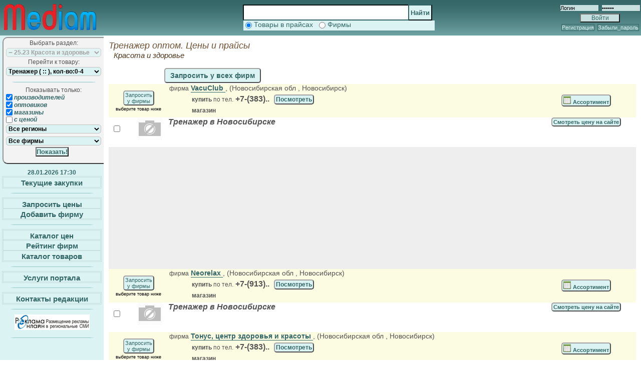

--- FILE ---
content_type: text/html; charset=UTF-8
request_url: https://mediam.ru/g-trenajer-33918
body_size: 17760
content:
<!DOCTYPE html>
<html xmlns="http://www.w3.org/1999/xhtml" xml:lang="ru" lang="ru">
	<head>
		<meta content="text/html; charset=UTF-8" http-equiv="content-Type">	<meta name="description" content="Тренажер оптом. Оптовые цены прайсов производителей, поставщиков, оптовиков из регионов: Новосибирская обл" >
<meta name="keywords" content="Тренажер" >
<meta name="robots" content="ALL" >
<meta name="revisit-after" content="7 days" >
<meta name="author" content="МедиаМастер" >
<meta name="copyright" content="MediaMaster,2026" >
<meta name="yandex-verification" content="7abacbcf03468400" >
<meta name="google-site-verification" content="oyUEilwsb1ynUNqFA-wFBsd3FRK_4A-fYW-Ol9T2pNM" >
<meta name="wmail-verification" content="62378afe934e8da6" >
<meta name="msvalidate.01" content="FA7BF681491185E60DE080EE2EE28FA2" ><title>Тренажер оптом. Цены и прайсы</title><link href="https://mediam.ru/public/styles/pages/4cc4764e70b1de2b7a3b977407dc7b0e_compressed.css" media="screen" rel="stylesheet" type="text/css" ><!--[if (IE 6)|(IE 7)]>
		<link href="/public/styles/ie.css" rel="stylesheet" type="text/css" />
	<![endif]-->
	<link rel="icon" type="image/png" href="/public/images/favicon.png" />
	
	
	<!-- Standard iPhone, iPod touch -->
	<link rel="apple-touch-icon" sizes="57x57" href="/public/images/apple-touch-icon-precomposed.png" />
	<link rel="apple-touch-icon" sizes="57x57" href="/public/images/apple-touch-icon-57.png" />
	<!-- Retina iPhone, iPod touch -->
	<link rel="apple-touch-icon" sizes="114x114" href="/public/images/apple-touch-icon-114.png" />
	<!-- Standard iPad -->
	<link rel="apple-touch-icon" sizes="72x72" href="/public/images/apple-touch-icon-72.png" />
	<!-- Retina iPad -->
	<link rel="apple-touch-icon" sizes="144x144" href="/public/images/apple-touch-icon-144.png" />
	
	
	<script type="text/javascript" src="https://mediam.ru/public/scripts/pages/507615f2d759f3c6bbca557aee154d9f_compressed.js"></script>
<script type="text/javascript">
    //<!--
//@non-cache 
				stat2mediam({"hash":"10900563-f95d6eecb2075f8f147de1bbd259c570","period":10000,"maxPeriod":20,"statUrl":"\/stat\/statistics\/index"});
		    //-->
</script>
	<!-- end auto-including head parts -->
	</head>
	<body>
		<table id="layout_stretcher"><tbody><tr>			<td id="top_logo">
				<a href="/" title="МедиаМастер"><img src="/public/images/logoMediam_optimized.png" height="52" width="184" alt="Mediam.ru" /></a>
		</td>
			<td id="top_search">
				<div id="search">
   <div id="label">
	<form method="get" action="#" name="searchForm" onsubmit="Mediam_searchSubmit(); return false;">
		<input type="text" name="query" id="query" class="search-text" value="" />
		<input type="submit" class="search-submit" value="Найти" onsubmit="Mediam_searchSubmit(); return false;"/>
	</form>
	<div id="modes">
		&nbsp;<input type="radio" checked="checked" id="isGoods" name="what" value="goods"
			title="Поиск товаров от поставщиков и произвоидтелей"
		/>&nbsp;Товары в прайсах
		&nbsp;&nbsp;<input type="radio" id="isFirms" name="what" value="firms"
			title="Поиск фирм по названию, региону, городу, адресу, телефону, сотруднику и комбинациям признаков"
		/>&nbsp;Фирмы
	</div>
   </div>
</div>
<script type="text/javascript">
	function Mediam_searchSubmit() {
		var isGoods = document.getElementById('isGoods');
		var type = (isGoods.checked? 'goods' : 'firms');
		if( trim(document.getElementById('query').value) != '') {
			document.forms['searchForm'].action = '/search/'+type;
			document.forms['searchForm'].submit();
		} else {
			alert('Ничего не задано в строке поиска! Нечего искать... пропущено.');
		}
		return false;
	};

	function Mediam_searchError() {
		var Mediam_errMessage = [
			'Непонятно где ищем: в товарах или фирмах... нажмите мышкой на нужную кнопку.',
			'И ещё раз: режим поиска выбирается мышкой из двух кнопок...',
			'Привычка - вторая натура, а кнопку все-равно надо выбирать мышкой...',
			'Упс! Enter - не работает!'
		];
		var errNum = 1 + Number(document.getElementById('errnum').value);

		if( errNum > Mediam_errMessage.length ) { errNum = Mediam_errMessage.length; }
		document.getElementById('errnum').value = errNum;
		alert(Mediam_errMessage[Math.floor(Math.random() * errNum)]);
	};
</script>
 			</td>
			<td id="top_banner">
							</td>
			<td id="top_login">
				<div id="login">		<form action="/noniauth" method="post" id="loginform" onsubmit="submitClick();return false;">
			<input class="text" name="username" type="text" id="username" value="Логин" onclick="usernameClick();" onblur="usernameBlur();"/>
			<input class="text" name="passwd" type="password" id="passwd" value="Пароль" onclick="pswdClick();" />
			<input type="hidden" name="path" id="path" value="https://mediam.ru/g-trenajer-33918" />
			<div>
				<input class="b" type="submit" id="go" value="Войти" />
			</div>
		</form>
		<div class="login-controls">
			<a href="/register">Регистрация</a>&nbsp;
			<a href="/passremind">Забыли_пароль</a>
		</div>
	</div>
			</td>
		</tr></tbody></table>
		<table id="layout_body">
		<tbody>
			<tr>
				<td id="layout_body_left">
					<div id="goodsFilter" class="good-filter">
<form id="goodsFilterForm" name="gf" method="post" action="#" onsubmit="changegood('trenajer-33918', this)" >
	<input type="hidden" name="page" value="1" />
	<input type="hidden" name="onpage" value="100" />
	<input type="hidden" name="gfGoodsPage" value="1" />
		<p id="goodTname" style="display:none;">trenajer-33918</p>
	<input type="hidden" name="js-submit" value="1" />
	<p class="gf-label">Выбрать раздел:</p>
	<select name="activity" id="activitySelector" class="gf-selector" style="width:190px;" onchange="goods_hide()" disabled="disabled">
    <option value="0" label="--- Не выбрано ---">--- Не выбрано ---</option>
    <optgroup label="1.0 Продовольственные товары">
    <option value="205" label="‒ 1.1 Напитки алкогольные">‒ 1.1 Напитки алкогольные</option>
    <option value="206" label="‒ 1.2 Чай, кофе">‒ 1.2 Чай, кофе</option>
    <option value="207" label="‒ 1.3 Напитки безалкогольные">‒ 1.3 Напитки безалкогольные</option>
    <option value="208" label="‒ 1.4 Мясные и рыбные консервы">‒ 1.4 Мясные и рыбные консервы</option>
    <option value="209" label="‒ 1.5 Рыбные продукты">‒ 1.5 Рыбные продукты</option>
    <option value="210" label="‒ 1.6 Мясные продукты">‒ 1.6 Мясные продукты</option>
    <option value="211" label="‒ 1.7 Овощные и фруктовые консервы">‒ 1.7 Овощные и фруктовые консервы</option>
    <option value="212" label="‒ 1.8 Свежие овощи и фрукты. сухофрукты, орехи, грибы.">‒ 1.8 Свежие овощи и фрукты. сухофрукты, орехи, грибы.</option>
    <option value="213" label="‒ 1.9 Полуфабрикаты глубокой заморозки">‒ 1.9 Полуфабрикаты глубокой заморозки</option>
    <option value="214" label="‒ 1.10 Молочные продукты, яйцо, масла и жиры">‒ 1.10 Молочные продукты, яйцо, масла и жиры</option>
    <option value="215" label="‒ 1.11 Макаронные изделия, мука, сахар и крупы">‒ 1.11 Макаронные изделия, мука, сахар и крупы</option>
    <option value="216" label="‒ 1.12 Соусы, приправы, специи, соль">‒ 1.12 Соусы, приправы, специи, соль</option>
    <option value="217" label="‒ 1.13 Кондитерские изделия и бакалея">‒ 1.13 Кондитерские изделия и бакалея</option>
    <option value="218" label="‒ 1.14 Детское питание">‒ 1.14 Детское питание</option>
    <option value="219" label="‒ 1.15 Сырье для пищевой промышленности">‒ 1.15 Сырье для пищевой промышленности</option>
    <option value="387" label="‒ 1.16 Продовольственные товары, другое">‒ 1.16 Продовольственные товары, другое</option>
    <option value="388" label="‒ 1.17 Одноразовая упаковка">‒ 1.17 Одноразовая упаковка</option>
    <option value="389" label="‒ 1.18 Диетическое питание">‒ 1.18 Диетическое питание</option>
    <option value="390" label="‒ 1.19 Продукты быстрого приготовления">‒ 1.19 Продукты быстрого приготовления</option>
    <option value="391" label="‒ 1.20 Семечки">‒ 1.20 Семечки</option>
    <option value="791" label="‒ 1.21 Спички, средства розжига">‒ 1.21 Спички, средства розжига</option>
    <option value="10215" label="‒ 1.22 Снэковая продукция">‒ 1.22 Снэковая продукция</option>
    </optgroup>
    <optgroup label="2.0 Табачные изделия и сопутствующие товары">
    <option value="221" label="‒ 2.1 Табачные изделия">‒ 2.1 Табачные изделия</option>
    <option value="222" label="‒ 2.2 Табачные изделия и сопутствующие товары. Другое">‒ 2.2 Табачные изделия и сопутствующие товары. Другое</option>
    </optgroup>
    <optgroup label="3.0 Техника для дома и офиса">
    <option value="224" label="‒ 3.1 Видео-, аудио- и радиоприемники">‒ 3.1 Видео-, аудио- и радиоприемники</option>
    <option value="225" label="‒ 3.2 Оргтехника и сопутствующие товары">‒ 3.2 Оргтехника и сопутствующие товары</option>
    <option value="226" label="‒ 3.3 Бытовая техника">‒ 3.3 Бытовая техника</option>
    <option value="227" label="‒ 3.4 Банковская техника, платежные терминалы">‒ 3.4 Банковская техника, платежные терминалы</option>
    <option value="228" label="‒ 3.7 Средства связи, телефоны,факсы, мини-атс">‒ 3.7 Средства связи, телефоны,факсы, мини-атс</option>
    <option value="229" label="‒ 3.8 Климатическое оборудование. вентиляция для дома и офиса">‒ 3.8 Климатическое оборудование. вентиляция для дома и офиса</option>
    <option value="230" label="‒ 3.9 Сотовые телефоны и аксессуары к ним">‒ 3.9 Сотовые телефоны и аксессуары к ним</option>
    <option value="231" label="‒ 3.10 Другая техника">‒ 3.10 Другая техника</option>
    </optgroup>
    <optgroup label="4.0 Компьютеры и сопутствующие товары">
    <option value="233" label="‒ 4.1 Компьютеры">‒ 4.1 Компьютеры</option>
    <option value="234" label="‒ 4.2 Комплектующие">‒ 4.2 Комплектующие</option>
    <option value="376" label="‒ 4.3 Мониторы">‒ 4.3 Мониторы</option>
    <option value="377" label="‒ 4.4 Мультимедиа">‒ 4.4 Мультимедиа</option>
    <option value="378" label="‒ 4.5 Периферия">‒ 4.5 Периферия</option>
    <option value="379" label="‒ 4.6 Сетевое оборудование">‒ 4.6 Сетевое оборудование</option>
    <option value="380" label="‒ 4.7 Расходные материалы и другое">‒ 4.7 Расходные материалы и другое</option>
    <option value="235" label="‒ 4.8 Программное обеспечение">‒ 4.8 Программное обеспечение</option>
    </optgroup>
    <optgroup label="5.0 Мебель для дома и офиса. аксессуары для оформления помещений">
    <option value="237" label="‒ 5.1 Мебель">‒ 5.1 Мебель</option>
    <option value="238" label="‒ 5.2 Мебель и оборудование для школ">‒ 5.2 Мебель и оборудование для школ</option>
    <option value="239" label="‒ 5.3 Аксессуары (мебель, оформление помещений)">‒ 5.3 Аксессуары (мебель, оформление помещений)</option>
    <option value="240" label="‒ 5.4 Материалы для производства мебели. лаки, краски">‒ 5.4 Материалы для производства мебели. лаки, краски</option>
    <option value="241" label="‒ 5.5 Мебель для кафе и дач">‒ 5.5 Мебель для кафе и дач</option>
    <option value="242" label="‒ 5.6 Мебель. Другое">‒ 5.6 Мебель. Другое</option>
    </optgroup>
    <optgroup label="6.0 Канцтовары">
    <option value="244" label="‒ 6.1 Канцтовары">‒ 6.1 Канцтовары</option>
    </optgroup>
    <optgroup label="7.0 Товары для детей, культтовары и спорттовары">
    <option value="246" label="‒ 7.1 Детская одежда и обувь">‒ 7.1 Детская одежда и обувь</option>
    <option value="247" label="‒ 7.2 Товары для новорожденных">‒ 7.2 Товары для новорожденных</option>
    <option value="248" label="‒ 7.3 Детские велосипеды, коляски и прочее">‒ 7.3 Детские велосипеды, коляски и прочее</option>
    <option value="249" label="‒ 7.4 Игрушки">‒ 7.4 Игрушки</option>
    <option value="250" label="‒ 7.5 Детское игровое оборудование и аттракционы">‒ 7.5 Детское игровое оборудование и аттракционы</option>
    <option value="251" label="‒ 7.6 Музыкальные товары">‒ 7.6 Музыкальные товары</option>
    <option value="252" label="‒ 7.7 Фототовары">‒ 7.7 Фототовары</option>
    <option value="253" label="‒ 7.8 Елочные украшения, пиротехника, карнавальные костюмы">‒ 7.8 Елочные украшения, пиротехника, карнавальные костюмы</option>
    <option value="254" label="‒ 7.9 Товары для спорта, охоты, рыбалки, туризма">‒ 7.9 Товары для спорта, охоты, рыбалки, туризма</option>
    <option value="255" label="‒ 7.10 Сувениры">‒ 7.10 Сувениры</option>
    <option value="256" label="‒ 7.11 Товары для детей, культтовары и спорттовары. Другое">‒ 7.11 Товары для детей, культтовары и спорттовары. Другое</option>
    </optgroup>
    <optgroup label="8.0 Одежда, обувь, ткани, фурнитура, аксессуары, кожа, спецодежда">
    <option value="258" label="‒ 8.1 Одежда">‒ 8.1 Одежда</option>
    <option value="259" label="‒ 8.2 Обувь">‒ 8.2 Обувь</option>
    <option value="260" label="‒ 8.3 Кожгалантерея и аксессуары одежды">‒ 8.3 Кожгалантерея и аксессуары одежды</option>
    <option value="371" label="‒ 8.4 Часы, ювелирные изделия и бижутерия">‒ 8.4 Часы, ювелирные изделия и бижутерия</option>
    <option value="372" label="‒ 8.5 Спецодежда, спецобувь и аксессуары">‒ 8.5 Спецодежда, спецобувь и аксессуары</option>
    <option value="373" label="‒ 8.6 Ткани, швейная фурнитура, аксессуары. швейное оборудование">‒ 8.6 Ткани, швейная фурнитура, аксессуары. швейное оборудование</option>
    <option value="374" label="‒ 8.7 Кожа, меха">‒ 8.7 Кожа, меха</option>
    </optgroup>
    <optgroup label="9.0 Парфюмерия, косметика, гигиенические средства">
    <option value="261" label="‒ 9.1 Парфюмерия">‒ 9.1 Парфюмерия</option>
    <option value="262" label="‒ 9.2 Косметика, маникюрные принадлежности">‒ 9.2 Косметика, маникюрные принадлежности</option>
    <option value="263" label="‒ 9.3 Средства гигиены и другое">‒ 9.3 Средства гигиены и другое</option>
    <option value="264" label="‒ 9.4 Оборудование для косметических салонов и парикмахерских">‒ 9.4 Оборудование для косметических салонов и парикмахерских</option>
    </optgroup>
    <optgroup label="10.0 Товары для дома">
    <option value="266" label="‒ 10.1 Чистящие, моющие средства и бытовая химия">‒ 10.1 Чистящие, моющие средства и бытовая химия</option>
    <option value="267" label="‒ 10.2 Посуда, кухонная утварь, кашпо, вазы">‒ 10.2 Посуда, кухонная утварь, кашпо, вазы</option>
    <option value="268" label="‒ 10.3 Текстиль, постельные принадлежности">‒ 10.3 Текстиль, постельные принадлежности</option>
    <option value="269" label="‒ 10.4 Технические ткани, нетканое полотно">‒ 10.4 Технические ткани, нетканое полотно</option>
    <option value="270" label="‒ 10.5 Товары для дома, другое">‒ 10.5 Товары для дома, другое</option>
    <option value="271" label="‒ 10.6 Изделия из пластмассы">‒ 10.6 Изделия из пластмассы</option>
    <option value="792" label="‒ 10.7 Хозтовары">‒ 10.7 Хозтовары</option>
    </optgroup>
    <optgroup label="11.0 Нематериальные активы">
    <option value="10051" label="‒ 11.1 Долги">‒ 11.1 Долги</option>
    <option value="10052" label="‒ 11.2 Ценные бумаги">‒ 11.2 Ценные бумаги</option>
    <option value="10053" label="‒ 11.3 Бизнес-проекты, бизнес-идеи, патенты">‒ 11.3 Бизнес-проекты, бизнес-идеи, патенты</option>
    </optgroup>
    <optgroup label="12.0 Тара, упаковка, упаковочное оборудование">
    <option value="10055" label="‒ 12.1 Упаковочное оборудование">‒ 12.1 Упаковочное оборудование</option>
    <option value="10105" label="‒ 12.2 Тара, упаковка">‒ 12.2 Тара, упаковка</option>
    </optgroup>
    <optgroup label="13.0 Электротехнические товары">
    <option value="275" label="‒ 13.1 Провод, кабель">‒ 13.1 Провод, кабель</option>
    <option value="276" label="‒ 13.2 Электроустановочные изделия">‒ 13.2 Электроустановочные изделия</option>
    <option value="361" label="‒ 13.3 Осветительное оборудование, лампы">‒ 13.3 Осветительное оборудование, лампы</option>
    <option value="362" label="‒ 13.4 Промышленное электрооборудование и электроника">‒ 13.4 Промышленное электрооборудование и электроника</option>
    <option value="10116" label="‒ 13.5 Электродвигатели, редукторы">‒ 13.5 Электродвигатели, редукторы</option>
    <option value="364" label="‒ 13.6 Бытовые электротовары">‒ 13.6 Бытовые электротовары</option>
    <option value="365" label="‒ 13.7 Прочие электротехнические товары">‒ 13.7 Прочие электротехнические товары</option>
    <option value="10054" label="‒ 13.8 Материалы для электроизоляции">‒ 13.8 Материалы для электроизоляции</option>
    </optgroup>
    <optgroup label="14.0 Строительные и отделочные материалы">
    <option value="278" label="‒ 14.1 Отопление и водоснабжение, сантехника и трубопроводная арматура">‒ 14.1 Отопление и водоснабжение, сантехника и трубопроводная арматура</option>
    <option value="789" label="‒ 14.2 Кровельные и фасадные материалы. тепло-, гидро-, шумоизоляция">‒ 14.2 Кровельные и фасадные материалы. тепло-, гидро-, шумоизоляция</option>
    <option value="279" label="‒ 14.3 Цемент, кирпич, жби, бетон, грунты и другие строительные материалы">‒ 14.3 Цемент, кирпич, жби, бетон, грунты и другие строительные материалы</option>
    <option value="280" label="‒ 14.4 Пиломатериалы и изделия из дерева, двп, дсп, мдф">‒ 14.4 Пиломатериалы и изделия из дерева, двп, дсп, мдф</option>
    <option value="281" label="‒ 14.5 Лакокрасочные изделия, клей, строительная химия, сухие смеси">‒ 14.5 Лакокрасочные изделия, клей, строительная химия, сухие смеси</option>
    <option value="282" label="‒ 14.6 Замки, скобяные изделия, метизы, фурнитура, крепеж">‒ 14.6 Замки, скобяные изделия, метизы, фурнитура, крепеж</option>
    <option value="283" label="‒ 14.7 Материалы для внутренней отделки помещений">‒ 14.7 Материалы для внутренней отделки помещений</option>
    <option value="284" label="‒ 14.8 Инструмент малярный, строительный">‒ 14.8 Инструмент малярный, строительный</option>
    <option value="285" label="‒ 14.9 Окна, двери, витражи, перегородки">‒ 14.9 Окна, двери, витражи, перегородки</option>
    <option value="286" label="‒ 14.10 Оборудование и материалы для бань, саун и бассейнов">‒ 14.10 Оборудование и материалы для бань, саун и бассейнов</option>
    <option value="287" label="‒ 14.11 Чугунное и цветное литье. ковка, сварные конструкции">‒ 14.11 Чугунное и цветное литье. ковка, сварные конструкции</option>
    <option value="288" label="‒ 14.12 Ландшафтный дизайн">‒ 14.12 Ландшафтный дизайн</option>
    <option value="289" label="‒ 14.13 Строительные и отделочные материалы, другое">‒ 14.13 Строительные и отделочные материалы, другое</option>
    <option value="793" label="‒ 14.14 Природный камень, гранит, мрамор">‒ 14.14 Природный камень, гранит, мрамор</option>
    <option value="794" label="‒ 14.15 Строительные металлоконструкции, леса">‒ 14.15 Строительные металлоконструкции, леса</option>
    <option value="795" label="‒ 14.16 Строительное оборудование и сооружения">‒ 14.16 Строительное оборудование и сооружения</option>
    </optgroup>
    <optgroup label="15.0 Транспорт, гсм">
    <option value="291" label="‒ 15.1 Легковой и грузовой транспорт">‒ 15.1 Легковой и грузовой транспорт</option>
    <option value="292" label="‒ 15.2 Специальный и другой транспорт. прицепы">‒ 15.2 Специальный и другой транспорт. прицепы</option>
    <option value="366" label="‒ 15.3 Запчасти, шины и сопутствующие товары">‒ 15.3 Запчасти, шины и сопутствующие товары</option>
    <option value="367" label="‒ 15.4 Гсм и автожидкости">‒ 15.4 Гсм и автожидкости</option>
    <option value="368" label="‒ 15.5 Транспорт и гсм, другое">‒ 15.5 Транспорт и гсм, другое</option>
    </optgroup>
    <optgroup label="16.0 Торговое и холодильное оборудование">
    <option value="370" label="‒ 16.1 Торговое оборудование, техника и расходные материалы">‒ 16.1 Торговое оборудование, техника и расходные материалы</option>
    <option value="293" label="‒ 16.2 Холодильное оборудование">‒ 16.2 Холодильное оборудование</option>
    <option value="294" label="‒ 16.3 Металлоконструкции, металлоизделия для торговли">‒ 16.3 Металлоконструкции, металлоизделия для торговли</option>
    <option value="295" label="‒ 16.4 Игровое и развлекательное оборудование. аттракционы">‒ 16.4 Игровое и развлекательное оборудование. аттракционы</option>
    <option value="296" label="‒ 16.5 Оборудование для гостиниц и ресторанов">‒ 16.5 Оборудование для гостиниц и ресторанов</option>
    <option value="788" label="‒ 16.6 Складское оборудование">‒ 16.6 Складское оборудование</option>
    </optgroup>
    <optgroup label="17.0 Промышленное и строительное оборудование">
    <option value="299" label="‒ 17.1 Оборудование для пищевой промышленности">‒ 17.1 Оборудование для пищевой промышленности</option>
    <option value="392" label="‒ 17.2 Промышленное оборудование">‒ 17.2 Промышленное оборудование</option>
    <option value="393" label="‒ 17.3 Инструменты и детали">‒ 17.3 Инструменты и детали</option>
    <option value="394" label="‒ 17.4 Микроэлектроника">‒ 17.4 Микроэлектроника</option>
    <option value="395" label="‒ 17.5 Автономные системы энерго-, тепло-, газо- и водоснабжения">‒ 17.5 Автономные системы энерго-, тепло-, газо- и водоснабжения</option>
    <option value="396" label="‒ 17.6 Средства безопасности, сейфы, огнезащитные материалы">‒ 17.6 Средства безопасности, сейфы, огнезащитные материалы</option>
    <option value="300" label="‒ 17.7 Оборудование для прачечных и химчисток">‒ 17.7 Оборудование для прачечных и химчисток</option>
    <option value="301" label="‒ 17.8 Коммутационное и линейное оборудование связи">‒ 17.8 Коммутационное и линейное оборудование связи</option>
    <option value="302" label="‒ 17.9 Подъемно-транспортное оборудование">‒ 17.9 Подъемно-транспортное оборудование</option>
    <option value="303" label="‒ 17.10 Контрольно-измерительные приборы">‒ 17.10 Контрольно-измерительные приборы</option>
    <option value="304" label="‒ 17.11 Подшипники">‒ 17.11 Подшипники</option>
    <option value="305" label="‒ 17.12 Промышленное и строительное оборудование, другое">‒ 17.12 Промышленное и строительное оборудование, другое</option>
    <option value="381" label="‒ 17.13 Оборудование для азс и автосервиса">‒ 17.13 Оборудование для азс и автосервиса</option>
    <option value="382" label="‒ 17.14 Деревообрабатывающее оборудование">‒ 17.14 Деревообрабатывающее оборудование</option>
    <option value="383" label="‒ 17.15 Инструмент для сантехнических работ">‒ 17.15 Инструмент для сантехнических работ</option>
    <option value="384" label="‒ 17.16 Промышленное швейное оборудование">‒ 17.16 Промышленное швейное оборудование</option>
    <option value="385" label="‒ 17.17 Компрессорное оборудование">‒ 17.17 Компрессорное оборудование</option>
    <option value="386" label="‒ 17.18 Железнодорожное оборудование и инструменты">‒ 17.18 Железнодорожное оборудование и инструменты</option>
    <option value="787" label="‒ 17.19 Оборудование для промышленной маркировки">‒ 17.19 Оборудование для промышленной маркировки</option>
    <option value="790" label="‒ 17.20 Промышленное климатическое оборудование и вентиляция">‒ 17.20 Промышленное климатическое оборудование и вентиляция</option>
    <option value="796" label="‒ 17.21 Оборудование для строительства и ремонта дорог">‒ 17.21 Оборудование для строительства и ремонта дорог</option>
    </optgroup>
    <optgroup label="18.0 Сырье и материалы промышленного назначения">
    <option value="307" label="‒ 18.1 Нефтепродукты">‒ 18.1 Нефтепродукты</option>
    <option value="308" label="‒ 18.2 Металлопрокат, металлы в чушках, в порошках">‒ 18.2 Металлопрокат, металлы в чушках, в порошках</option>
    <option value="309" label="‒ 18.3 Резинотехнические и асботехнические изделия">‒ 18.3 Резинотехнические и асботехнические изделия</option>
    <option value="310" label="‒ 18.4 Бумага и материалы">‒ 18.4 Бумага и материалы</option>
    <option value="311" label="‒ 18.5 Химия">‒ 18.5 Химия</option>
    <option value="397" label="‒ 18.6 Электроизоляционные материалы">‒ 18.6 Электроизоляционные материалы</option>
    <option value="398" label="‒ 18.7 Литье чугунное и цветное">‒ 18.7 Литье чугунное и цветное</option>
    <option value="399" label="‒ 18.8 Оргстекло, полимеры, пластмассы, фторопласты">‒ 18.8 Оргстекло, полимеры, пластмассы, фторопласты</option>
    <option value="400" label="‒ 18.9 Уголь и другое">‒ 18.9 Уголь и другое</option>
    </optgroup>
    <optgroup label="19.0 Сельхозтехника, сырье и садово-огородный инвентарь">
    <option value="312" label="‒ 19.1 Сельхозтехника и запчасти">‒ 19.1 Сельхозтехника и запчасти</option>
    <option value="313" label="‒ 19.2 Сырье и удобрения">‒ 19.2 Сырье и удобрения</option>
    <option value="314" label="‒ 19.3 Корма, витаминные, минеральные добавки и соли для животных">‒ 19.3 Корма, витаминные, минеральные добавки и соли для животных</option>
    <option value="315" label="‒ 19.4 Сельхозтехника, сырье и садово-огородный инвентарь. Другое">‒ 19.4 Сельхозтехника, сырье и садово-огородный инвентарь. Другое</option>
    <option value="316" label="‒ 19.5 Ветеринарные препараты">‒ 19.5 Ветеринарные препараты</option>
    <option value="317" label="‒ 19.6 Литература">‒ 19.6 Литература</option>
    <option value="318" label="‒ 19.7 Семена и цветы, защита растений">‒ 19.7 Семена и цветы, защита растений</option>
    <option value="319" label="‒ 19.8 Садово-огородный инвентарь, техника">‒ 19.8 Садово-огородный инвентарь, техника</option>
    <option value="320" label="‒ 19.9 Домашние животные, товары для животных">‒ 19.9 Домашние животные, товары для животных</option>
    </optgroup>
    <optgroup label="21.0 Недвижимость">
    <option value="322" label="‒ 21.1 Помещения и строения для личного пользования">‒ 21.1 Помещения и строения для личного пользования</option>
    <option value="323" label="‒ 21.2 Другие помещения и строения">‒ 21.2 Другие помещения и строения</option>
    </optgroup>
    <optgroup label="22.0 Книги и другая полиграфическая продукция">
    <option value="325" label="‒ 22.1 Техническая литература">‒ 22.1 Техническая литература</option>
    <option value="326" label="‒ 22.2 Деловая и справочная литература">‒ 22.2 Деловая и справочная литература</option>
    <option value="327" label="‒ 22.3 Художественная литература">‒ 22.3 Художественная литература</option>
    <option value="328" label="‒ 22.4 Книги и другая полиграфическая продукция. Другое">‒ 22.4 Книги и другая полиграфическая продукция. Другое</option>
    </optgroup>
    <optgroup label="23.0 Медицинское оборудование и лекарства">
    <option value="330" label="‒ 23.1 Медицинское оборудование и инструменты">‒ 23.1 Медицинское оборудование и инструменты</option>
    <option value="331" label="‒ 23.2 Лекарства, биодобавки, лечебные средства">‒ 23.2 Лекарства, биодобавки, лечебные средства</option>
    <option value="332" label="‒ 23.3 Медицинское оборудование и лекарства. Другое">‒ 23.3 Медицинское оборудование и лекарства. Другое</option>
    </optgroup>
    <optgroup label="24.0 Разное">
    <option value="334" label="‒ 24.1 Ритуальные принадлежности">‒ 24.1 Ритуальные принадлежности</option>
    </optgroup>
    <optgroup label="25.0 Услуги">
    <option value="336" label="‒ 25.1 Грузоперевозки. услуги спецтехники">‒ 25.1 Грузоперевозки. услуги спецтехники</option>
    <option value="337" label="‒ 25.2 Пассажирские перевозки">‒ 25.2 Пассажирские перевозки</option>
    <option value="402" label="‒ 25.3 Автостоянки">‒ 25.3 Автостоянки</option>
    <option value="403" label="‒ 25.4 Сто и ремонт автотранспорта">‒ 25.4 Сто и ремонт автотранспорта</option>
    <option value="404" label="‒ 25.5 Автошколы">‒ 25.5 Автошколы</option>
    <option value="405" label="‒ 25.6 Образование, переводы">‒ 25.6 Образование, переводы</option>
    <option value="406" label="‒ 25.7 Ремонт, строительство и отделка помещений">‒ 25.7 Ремонт, строительство и отделка помещений</option>
    <option value="338" label="‒ 25.8 Ремонт и обслуживание компьютеров и оргтехники">‒ 25.8 Ремонт и обслуживание компьютеров и оргтехники</option>
    <option value="339" label="‒ 25.9 Ремонт и обслуживание бытовой техники">‒ 25.9 Ремонт и обслуживание бытовой техники</option>
    <option value="340" label="‒ 25.10 Юридические и нотариальные услуги">‒ 25.10 Юридические и нотариальные услуги</option>
    <option value="341" label="‒ 25.11 Финансовые, бухгалтерские и представительские услуги">‒ 25.11 Финансовые, бухгалтерские и представительские услуги</option>
    <option value="342" label="‒ 25.12 Рекламные и полиграфические услуги">‒ 25.12 Рекламные и полиграфические услуги</option>
    <option value="343" label="‒ 25.13 Информационные и маркетинговые услуги">‒ 25.13 Информационные и маркетинговые услуги</option>
    <option value="344" label="‒ 25.14 Гостиницы">‒ 25.14 Гостиницы</option>
    <option value="345" label="‒ 25.15 Охрана и безопасность">‒ 25.15 Охрана и безопасность</option>
    <option value="346" label="‒ 25.16 Связь и коммуникации">‒ 25.16 Связь и коммуникации</option>
    <option value="347" label="‒ 25.17 Ночные клубы">‒ 25.17 Ночные клубы</option>
    <option value="348" label="‒ 25.18 Рестораны">‒ 25.18 Рестораны</option>
    <option value="349" label="‒ 25.19 Кафе">‒ 25.19 Кафе</option>
    <option value="350" label="‒ 25.20 Бытовые услуги">‒ 25.20 Бытовые услуги</option>
    <option value="351" label="‒ 25.21 Отдых и туризм">‒ 25.21 Отдых и туризм</option>
    <option value="352" label="‒ 25.22 Медицинские услуги">‒ 25.22 Медицинские услуги</option>
    <option value="353" label="‒ 25.23 Красота и здоровье" selected="selected">‒ 25.23 Красота и здоровье</option>
    <option value="354" label="‒ 25.24 Аренда нежилых помещений">‒ 25.24 Аренда нежилых помещений</option>
    <option value="355" label="‒ 25.25 Охота и рыбалка">‒ 25.25 Охота и рыбалка</option>
    <option value="356" label="‒ 25.26 Досуг">‒ 25.26 Досуг</option>
    <option value="357" label="‒ 25.28 Услуги кадровых агентств">‒ 25.28 Услуги кадровых агентств</option>
    <option value="358" label="‒ 25.29 Ремонт спец. техники">‒ 25.29 Ремонт спец. техники</option>
    <option value="359" label="‒ 25.30 Услуги. Другое">‒ 25.30 Услуги. Другое</option>
    <option value="360" label="‒ 25.31 Работа и обучение">‒ 25.31 Работа и обучение</option>
    </optgroup>
</select>	<p class="gf-label">Перейти к товару:</p>
	<select name="goods_tname" id="goodSelector" class="gf-selector" style="width:190px;" onchange="gfGoodSelectorGo($(this).val());">
    <option value="0" label="--- не выбрано ---">--- не выбрано ---</option>
    <option value="afrokosichki" label="Афрокосички ( :: ), кол-во:0-1">Афрокосички ( :: ), кол-во:0-1</option>
    <option value="aerobika" label="Аэробика ( :: спортивная, танцевальная), кол-во:0-11">Аэробика ( :: спортивная, танцевальная), кол-во:0-11</option>
    <option value="banya-13199" label="Баня (русская :: услуги), кол-во:0-34">Баня (русская :: услуги), кол-во:0-34</option>
    <option value="bassein-14047" label="Бассейн ( :: услуги), кол-во:0-23">Бассейн ( :: услуги), кол-во:0-23</option>
    <option value="biozavivka" label="Биозавивка ( :: ), кол-во:0-1">Биозавивка ( :: ), кол-во:0-1</option>
    <option value="blondirovanie" label="Блондирование ( :: ), кол-во:0-1">Блондирование ( :: ), кол-во:0-1</option>
    <option value="depilyaciya" label="Депиляция ( :: ), кол-во:0-14">Депиляция ( :: ), кол-во:0-14</option>
    <option value="zavivka-33897" label="Завивка ( :: ), кол-во:0-3">Завивка ( :: ), кол-во:0-3</option>
    <option value="zal" label="Зал ( :: тренажерный), кол-во:0-38">Зал ( :: тренажерный), кол-во:0-38</option>
    <option value="zanyatiya" label="Занятия ( :: фитнесом, физические), кол-во:0-4">Занятия ( :: фитнесом, физические), кол-во:0-4</option>
    <option value="imidj-stydiya" label="Имидж-студия ( :: ), кол-во:0-4">Имидж-студия ( :: ), кол-во:0-4</option>
    <option value="ioga" label="Йога ( :: занятия), кол-во:0-17">Йога ( :: занятия), кол-во:0-17</option>
    <option value="kosmetologiya" label="Косметология ( :: услуги), кол-во:0-50">Косметология ( :: услуги), кол-во:0-50</option>
    <option value="krovat-massajer-33900" label="Кровать-массажер ( :: ), кол-во:0-1">Кровать-массажер ( :: ), кол-во:0-1</option>
    <option value="lechenie-33901" label="Лечение ( :: ), кол-во:0-12">Лечение ( :: ), кол-во:0-12</option>
    <option value="lechenie-volos" label="Лечение волос ( :: ), кол-во:0-2">Лечение волос ( :: ), кол-во:0-2</option>
    <option value="makiyaj" label="Макияж ( :: ), кол-во:0-15">Макияж ( :: ), кол-во:0-15</option>
    <option value="manikur" label="Маникюр ( :: ногтей), кол-во:0-188">Маникюр ( :: ногтей), кол-во:0-188</option>
    <option value="manikur-klassicheskii" label="Маникюр классический ( :: ), кол-во:0-1">Маникюр классический ( :: ), кол-во:0-1</option>
    <option value="massaj-13099" label="Массаж ( :: антицеллюлитный, расслабляющий), кол-во:0-112">Массаж ( :: антицеллюлитный, расслабляющий), кол-во:0-112</option>
    <option value="melirovanie" label="Мелирование ( :: ), кол-во:0-2">Мелирование ( :: ), кол-во:0-2</option>
    <option value="narashivanie-33905" label="Наращивание ( :: ), кол-во:0-56">Наращивание ( :: ), кол-во:0-56</option>
    <option value="nogti-33906" label="Ногти ( :: ), кол-во:0-7">Ногти ( :: ), кол-во:0-7</option>
    <option value="okrashivanie-33907" label="Окрашивание ( :: ), кол-во:0-12">Окрашивание ( :: ), кол-во:0-12</option>
    <option value="osvetlenie" label="Осветление ( :: ), кол-во:0-1">Осветление ( :: ), кол-во:0-1</option>
    <option value="parikmaherskaya-13035" label="Парикмахерская ( :: услуги), кол-во:0-152">Парикмахерская ( :: услуги), кол-во:0-152</option>
    <option value="pedikur" label="Педикюр ( :: аппаратный), кол-во:0-92">Педикюр ( :: аппаратный), кол-во:0-92</option>
    <option value="piling-33909" label="Пилинг ( :: ), кол-во:0-5">Пилинг ( :: ), кол-во:0-5</option>
    <option value="pirsing" label="Пирсинг ( :: ), кол-во:0-6">Пирсинг ( :: ), кол-во:0-6</option>
    <option value="pressoterapiya" label="Прессотерапия ( :: фитнес), кол-во:0-6">Прессотерапия ( :: фитнес), кол-во:0-6</option>
    <option value="pricheska" label="Прическа ( :: ), кол-во:0-14">Прическа ( :: ), кол-во:0-14</option>
    <option value="reabilitaciya-33913" label="Реабилитация ( :: ), кол-во:0-1">Реабилитация ( :: ), кол-во:0-1</option>
    <option value="relaksaciya" label="Релаксация ( :: ), кол-во:0-1">Релаксация ( :: ), кол-во:0-1</option>
    <option value="salon" label="Салон ( :: красоты, услуги), кол-во:0-273">Салон ( :: красоты, услуги), кол-во:0-273</option>
    <option value="sayna-13096" label="Сауна ( :: инфракрасная), кол-во:0-68">Сауна ( :: инфракрасная), кол-во:0-68</option>
    <option value="sayna-finskaya-1526584" label="Сауна финская ( :: ), кол-во:0-2">Сауна финская ( :: ), кол-во:0-2</option>
    <option value="snyatie-33916" label="Снятие ( :: ), кол-во:0-1">Снятие ( :: ), кол-во:0-1</option>
    <option value="solyarii-13107" label="Солярий ( :: салон), кол-во:0-111">Солярий ( :: салон), кол-во:0-111</option>
    <option value="strijka" label="Стрижка ( :: волос), кол-во:0-65">Стрижка ( :: волос), кол-во:0-65</option>
    <option value="strijka-jenskaya" label="Стрижка женская ( :: ), кол-во:0-4">Стрижка женская ( :: ), кол-во:0-4</option>
    <option value="strijka-myjskaya" label="Стрижка мужская ( :: ), кол-во:0-3">Стрижка мужская ( :: ), кол-во:0-3</option>
    <option value="stydiya-zagara" label="Студия загара ( :: услуги), кол-во:0-38">Студия загара ( :: услуги), кол-во:0-38</option>
    <option value="tatyirovka-33917" label="Татуировка ( :: ), кол-во:0-2">Татуировка ( :: ), кол-во:0-2</option>
    <option value="trenajer-33918" label="Тренажер ( :: ), кол-во:0-4" selected="selected">Тренажер ( :: ), кол-во:0-4</option>
    <option value="trenirovki" label="Тренировки (индивидуальные :: спорт), кол-во:1-2">Тренировки (индивидуальные :: спорт), кол-во:1-2</option>
    <option value="yslygi-5736" label="Услуги ( :: визажиста), кол-во:0-130">Услуги ( :: визажиста), кол-во:0-130</option>
    <option value="yslygi-vizajista" label="Услуги визажиста ( :: ), кол-во:0-3">Услуги визажиста ( :: ), кол-во:0-3</option>
    <option value="yslygi-kosmetologa" label="Услуги косметолога ( :: ), кол-во:0-14">Услуги косметолога ( :: ), кол-во:0-14</option>
    <option value="yslygi-parikmahera" label="Услуги парикмахера ( :: ), кол-во:0-28">Услуги парикмахера ( :: ), кол-во:0-28</option>
    <option value="yslygi-salona" label="Услуги салона ( :: ), кол-во:0-2">Услуги салона ( :: ), кол-во:0-2</option>
    <option value="fitnes" label="Фитнес ( :: красота и здоровье), кол-во:0-30">Фитнес ( :: красота и здоровье), кол-во:0-30</option>
    <option value="fotoepilyaciya" label="Фотоэпиляция ( :: ), кол-во:0-2">Фотоэпиляция ( :: ), кол-во:0-2</option>
    <option value="hiryrgiya" label="Хирургия ( :: пластическая), кол-во:0-4">Хирургия ( :: пластическая), кол-во:0-4</option>
    <option value="chistka-33920" label="Чистка ( :: ), кол-во:0-4">Чистка ( :: ), кол-во:0-4</option>
    <option value="chistka-yltrazvykovaya" label="Чистка ультразвуковая ( :: ), кол-во:0-1">Чистка ультразвуковая ( :: ), кол-во:0-1</option>
    <option value="epilyaciya" label="Эпиляция ( :: ), кол-во:0-20">Эпиляция ( :: ), кол-во:0-20</option>
</select>	<br />
	<div class="left_menu_splitter">&#160;</div>
	<p class="gf-label">Показывать только:</p>
	<input type="checkbox" name="manuf" value="1" checked="checked"		title="Включено -- выберет товарные строки из прайс-листов только производителей..."
		class="gf-checkbox" onclick="$('input[name=page]').val(1);"
	/><span class="gf-checkbox">&nbsp;производителей</span>
	<br />
	<input type="checkbox" name="opt" value="1" checked="checked"		title="Включено -- выберет товарные строки из прайс-листов только оптовых организаций..."
		class="gf-checkbox" onclick="$('input[name=page]').val(1);"
	/><span class="gf-checkbox">&nbsp;оптовиков</span>
	<br />
	<input type="checkbox" name="ret" value="1" checked="checked"		title="Включено -- выберет товарные строки из прайс-листов только магазинов и других розничных точек..."
		class="gf-checkbox" onclick="$('input[name=page]').val(1);"
	/><span class="gf-checkbox">&nbsp;магазины</span>
	<br />
	<input type="checkbox" name="onlyPrice" value="1" 		title="включено - покажет товары с ценами, выключено - все, в том числе и ассортимент фирмы..."
		class="gf-checkbox" onclick="$('input[name=page]').val(1);"
	/><span class="gf-checkbox">&nbsp;с ценой</span>
			<br />
		<select name="gfRegs" id="gfRegsSelector" class="gf-selector" style="width:190px;" onchange="$('input[name=page]').val(1);">
    <option value="0" label="Все регионы">Все регионы</option>
    <option value="54" label="Новосибирская обл, (4)">Новосибирская обл, (4)</option>
</select>		<br />
		<select name="company" id="companySelector" class="gf-selector" style="width:190px;" onchange="$('input[name=page]').val(1);">
    <option value="0" label="Все фирмы">Все фирмы</option>
    <option value="11273340" label="VacuClub">VacuClub</option>
    <option value="11264516" label="Neorelax">Neorelax</option>
    <option value="11275205" label="Тонус, центр здоровья и красоты">Тонус, центр здоровья и красоты</option>
    <option value="11268929" label="Тонус-клуб на Красном">Тонус-клуб на Красном</option>
</select>		<br />
		<p style="text-align: center;">
			<input type="submit" class="gf-submit" name="gf-submit" value="Показать!" />
			&nbsp;<span id="gf-text"></span>
		</p>
</form>
</div>
					<div id="layout_body_left_inner">
						<p style="font-size: 12px; color: #336666; font-weight: bold;">28.01.2026 17:30</p>	<ul class="layout_menu_left">
		<li><a title="Список актуальных запросов на закупки от покупателей портала."
				href="/goodsrequest" >Текущие закупки</a></li>
<!--   		<li><a title="Объявления о закупках товаров и услуг фирмами портала" href="/firmneeds">Потребности фирм</a></li>  -->
	</ul>
<div class="left_menu_splitter">&#160;</div>

	<ul class="layout_menu_left">
		<li><!--noindex--><a title="Запрос цен - сервис рассылки запроса всем фирмам-поставщикам." rel="nofollow"
					href="/goodsrequest/add" >Запросить цены</a><!--/noindex--></li>
		<li><!--noindex--><a  title="Для получения запросов и звонков на закупку товаров/услуг с портала" rel="nofollow"
					href="/firms/addfirm" >Добавить фирму</a><!--/noindex--></li>
	</ul>
<div class="left_menu_splitter">&#160;</div>
	<ul class="layout_menu_left">
		<li><a title="Цены и ассортимент поставщиков и производителей" href="/catalog">Каталог цен</a></li>
		<li><a title="Рейтинг фирм, производителей, оптовиков, магазинов. Новые компании" href="/firms">Рейтинг фирм</a></li>
		<li><a title="Алфавитный список видов товара портала" href="/listgoods">Каталог товаров</a></li>
	</ul>
<div class="left_menu_splitter">&#160;</div>

	<ul class="layout_menu_left">
		<li><a title="Пакетные размещения ассортимента. Размещение баннерной рекламы и другие услуги портала."
			href="/price">Услуги портала</a></li>
<!--  closed by FAN-20130905:
		<li><a id="partner_link" title="Партнерские программы портала"
			href="#">Партнерство</a></li>
-->
	</ul>
<!-- by FAN-20130905 part two: 
	<ul class="show_slide" </ul>
-->
<div class="left_menu_splitter">&#160;</div>

<ul class="layout_menu_left">
	<li><a title="Контакты. Общее описание компании МедиаМастер" href="/misc/index/contacts">Контакты редакции</a></li>
</ul><div class="left_menu_splitter">&#160;</div>
<div style="margin: 10px auto; width: 150px;">
	<!--noindex--><a rel="nofollow" href="https://www.reklama-online.ru" target="_blank"
		title="Общероссийская система подачи РЕКЛАМЫ в региональные СМИ"><img
			src="/public/images/ban_150_31_optimized.png" width="150" height="31" alt="Реклама-Онлайн"
		/></a><!--/noindex-->
</div>
<div class="left_menu_splitter">&#160;</div>
<div id="left_main_banner" style="margin: 10px auto; width:180px;">
<!-- js-added one left partner banner @see layout.phtml -->
</div>

					</div>
									</td>
				<td id="layout_body_right" rowspan="2"><div id="layout_body_right_inner">
						<div id="layout_title">
							 <h1> Тренажер оптом. Цены и прайсы </h1> 														    <h2>Красота и здоровье</h2>
								
						</div><form style="display:none" id="window_settings">
	<input type="hidden" id="pre_title" value="Оператор набирает сообщение...">
	<input type="hidden" id="title" value="Диалог">
	<input type="hidden" id="param_title" value="Тренажер">
	<input type="hidden" id="page_id" value="243">
	<input type="hidden" id="page_param" value="33918">
	<input type="hidden" id="search_query" value="">
	<input type="hidden" id="search_system" value="">
	<input type="hidden" id="referer" value="">
	<input type="hidden" id="xmpp_user" value="anon-5051349428136964f4815ec56456a7ca">
	<input type="hidden" id="xmpp_host" value="mediam.ru">
	<input type="hidden" id="xmpp_port" value="443">
	<input type="hidden" id="xmpp_uri" value="http-bind">
	<input type="hidden" id="xmpp_resource" value="chat">
	<input type="hidden" id="robot_init_url" value="/onhelp/ajax/chooserobot">
	<input type="hidden" id="robot_response_url" value="/onhelp/ajax/answer">
	<input type="hidden" id="firms_ids" value="[]">
	<input type="hidden" id="now" value="1769599820" />
	<input type="hidden" id="auto_init" value="1" />
	<input type="hidden" id="ip" value="18.219.113.70" />
	<input type="hidden" id="browser" value="Chrome" />
</form><div id="good">
	<script type="text/javascript">
		// temporary closed: in TODO yet...
		$(document).ready(function() {
			$('.page-description-block').hide();
		});
	</script>
	<div class="common-buttons">
	<button type="button" class="buttons get-request-form" style="vertical-align:middle;"
		onclick = "commonButtonsGetForm('trenajer-33918');"
		title = "Переход на форму создания заявки у всех продавцов этого товара одновременно."
	>Запросить у всех фирм</button>
</div>
<div class="common-form" style="display:none;"></div>
<div id="user">
		<input type="hidden" name="user-name" value="" />
		<input type="hidden" name="user-mail" value="" />
	</div>
	<table id="good_rows">
                <tbody>
                        <tr id="fpf-11273340" class="fpf-tr1">
	<td colspan="2" class="fpf-actions">
				<button type="button" class="buttons for-buying" id="fpf-sendMail-11273340"
			title="Создать письмо продавцу с заявкой на покупку товара..."
			onclick="sendSelectedGoods(this); return false;"
		>Запросить<br/>у фирмы</button>
		<p id="fpf-sendText-11273340" style="font-size:9px;">выберите товар ниже</p>

		<input type="hidden" name="email" value="makin2004@mail.ru,vc-sib@yandex.ru" />
		<input type="hidden" name="fid"   value="11273340" />
			</td>
	<td colspan="2" class="fpf-td1">
		<p>
			<span class="fpf-label">фирма</span>
			<span class="fpf-alias"
				onclick="openNew('11273340', '/c-');"
				title="Нажмите сюда для просмотра подробных данных фирмы: контакты, описание, статистика, прайс-лист">
				VacuClub			</span>
			<span class="fpf-region">, (Новосибирская обл</span>
			<span class="fpf-city">, Новосибирск)</span>
				</p><p style="margin-left:45px;">
			<span class="fpf-label"></span>
		<span class="fpf-label"><b>купить </b>по тел.</span> <span class="fpf-phones hide">+7-(383)..</span> <span class="fpf-phones" style="display:none;" >+7-(383)-255-6696</span> <span class="fpf-phones" style="display:none;" >,&nbsp;+7-(3843)-338-558</span> <span class="fpf-phones" style="display:none;" >,&nbsp;+7-(38475)-440-86</span> <span class="fpf-phones" style="display:none;" >,&nbsp;+7-(951)-184-8558</span> <span class="fpf-phones" style="display:none;" >,&nbsp;+7-(906)-975-4350</span> <span class="fpf-phones" style="display:none;" >,&nbsp;+7-(383)-319-6696</span> <span class="fpf-phones" style="display:none;" >,&nbsp;+7-(383)-380-6449</span> <span class="fpf-phones" style="display:none;" >,&nbsp;+7-(383)-380-4696</span>				<!--  FAN change mode = 'open' to value = 'open' -->
				&nbsp;<button type="button" class="buttons fpf-add-phones"
					onclick="showHidePhones(this); return false;"
					title = "Скрыть/показать все телефоны..."
					value = 'open' 
											rel = "Посмотреть">Посмотреть
										
				</button>
					</p><p style="margin-left:45px;">
		<span class="fpf-types">магазин</span>
				</p>
	</td>
	<td class="fpf-td2">
					
			<button type="button" class="buttons for-price"
				onclick="openNew('','/catalog/c-11273340?tab=catalog'); return false;"
				title="Перейти на страницу ассортимента фирмы...">
				<img src="/public/images/icons/table.png" alt="Прайс фирмы VacuClub" width="16" height="16" />
				Ассортимент			</button>
			
			</td>
</tr>
<tr id="fadr-11273340" style="display:none;">
	<td colspan="5" ></td> </tr>
<tr id="fpg-11273340-" >
	<td class="good-actions">
				<input type="checkbox" name="select[11273340]" value=""
			onclick="document.getElementById('fpf-sendMail-11273340').style.display='inline';
					 document.getElementById('fpf-sendText-11273340').style.display='none';"
			title="Отметьте тут, положив этот товар/услугу в корзину..."
		/>
	 	</td>
	<td class="good-image">		<img alt="Нет фото" src="/public/images/nofoto.jpg" title="Нет фото" height="45" width="50" /></td>
	<td class="good-description ">
		<b>Тренажер в Новосибирске</b> 		<p style="display:none;">65537</p>
	</td>
	<td>&nbsp;&nbsp;&nbsp;</td>
	<td class="good-td2 ">
			<span class="buttons for-www" onclick="openNew('p://www.vacuclub.com','htt');">Смотреть цену на сайте</span>			<!-- <br/>rf=365<br/>rr=145893.1 -->

	</td>
</tr>
<tr id="fpf-last-11273340" class="fpf-last-tr">
			<td colspan="5" class="fpf-last-td"></td>
		</tr>
		<tr id="fpf-delimiter-11273340"><td colspan="5" class="fpf-delimiter"></td></tr> <tr class="banners_row"><td colspan="5"> <table style="width:100%; padding:10px; margin: 10px 0; text-align:left; border: 0px none; background-color: #EEEEEE;"><tbody><tr><td style="padding: 0px 0; margin: 0 auto; height:200px; text-align:center; border: 0px none;"><div style="width: 468px; margin: 0px auto;"><!-- Яндекс.Директ 1  -->
<div id="yandex_ad1"></div>
<!-- Yandex.RTB R-A-53522-6 -->
<div id="yandex_rtb_R-A-53522-6"></div>
<script type="text/javascript">
    (function(w, d, n, s, t) {
        w[n] = w[n] || [];
        w[n].push(function() {
            Ya.Context.AdvManager.render({
                blockId: "R-A-53522-6",
                renderTo: "yandex_rtb_R-A-53522-6",
                async: true
            });
        });
        t = d.getElementsByTagName("script")[0];
        s = d.createElement("script");
        s.type = "text/javascript";
        s.src = "//an.yandex.ru/system/context.js";
        s.async = true;
        t.parentNode.insertBefore(s, t);
    })(this, this.document, "yandexContextAsyncCallbacks");
</script>
</div></td><td style="padding: 0px 0; margin: 0 auto; height:200px; text-align:center; border: 0px none;"><div style="width: 468px; margin: 0px auto;"><!--  Яндекс Директ 2 -->
<div id="yandex_ad2"></div>
<!-- Yandex.RTB R-A-53522-7 -->
<div id="yandex_rtb_R-A-53522-7"></div>
<script type="text/javascript">
    (function(w, d, n, s, t) {
        w[n] = w[n] || [];
        w[n].push(function() {
            Ya.Context.AdvManager.render({
                blockId: "R-A-53522-7",
                renderTo: "yandex_rtb_R-A-53522-7",
                async: true
            });
        });
        t = d.getElementsByTagName("script")[0];
        s = d.createElement("script");
        s.type = "text/javascript";
        s.src = "//an.yandex.ru/system/context.js";
        s.async = true;
        t.parentNode.insertBefore(s, t);
    })(this, this.document, "yandexContextAsyncCallbacks");
</script></div></td></tr></tbody></table> </td></tr> <tr id="fpf-11264516" class="fpf-tr1">
	<td colspan="2" class="fpf-actions">
				<button type="button" class="buttons for-buying" id="fpf-sendMail-11264516"
			title="Создать письмо продавцу с заявкой на покупку товара..."
			onclick="sendSelectedGoods(this); return false;"
		>Запросить<br/>у фирмы</button>
		<p id="fpf-sendText-11264516" style="font-size:9px;">выберите товар ниже</p>

		<input type="hidden" name="email" value="novosibirsk@powerplate.ru,neorelax@mail.ru" />
		<input type="hidden" name="fid"   value="11264516" />
			</td>
	<td colspan="2" class="fpf-td1">
		<p>
			<span class="fpf-label">фирма</span>
			<span class="fpf-alias"
				onclick="openNew('11264516', '/c-');"
				title="Нажмите сюда для просмотра подробных данных фирмы: контакты, описание, статистика, прайс-лист">
				Neorelax			</span>
			<span class="fpf-region">, (Новосибирская обл</span>
			<span class="fpf-city">, Новосибирск)</span>
				</p><p style="margin-left:45px;">
			<span class="fpf-label"></span>
		<span class="fpf-label"><b>купить </b>по тел.</span> <span class="fpf-phones hide">+7-(913)..</span> <span class="fpf-phones" style="display:none;" >+7-(913)-488-0967</span> <span class="fpf-phones" style="display:none;" >,&nbsp;+7-(383)-375-0947</span>				<!--  FAN change mode = 'open' to value = 'open' -->
				&nbsp;<button type="button" class="buttons fpf-add-phones"
					onclick="showHidePhones(this); return false;"
					title = "Скрыть/показать все телефоны..."
					value = 'open' 
											rel = "Посмотреть">Посмотреть
										
				</button>
					</p><p style="margin-left:45px;">
		<span class="fpf-types">магазин</span>
				</p>
	</td>
	<td class="fpf-td2">
					
			<button type="button" class="buttons for-price"
				onclick="openNew('','/catalog/c-11264516?tab=catalog'); return false;"
				title="Перейти на страницу ассортимента фирмы...">
				<img src="/public/images/icons/table.png" alt="Прайс фирмы Neorelax" width="16" height="16" />
				Ассортимент			</button>
			
			</td>
</tr>
<tr id="fadr-11264516" style="display:none;">
	<td colspan="5" ></td> </tr>
<tr id="fpg-11264516-" >
	<td class="good-actions">
				<input type="checkbox" name="select[11264516]" value=""
			onclick="document.getElementById('fpf-sendMail-11264516').style.display='inline';
					 document.getElementById('fpf-sendText-11264516').style.display='none';"
			title="Отметьте тут, положив этот товар/услугу в корзину..."
		/>
	 	</td>
	<td class="good-image">		<img alt="Нет фото" src="/public/images/nofoto.jpg" title="Нет фото" height="45" width="50" /></td>
	<td class="good-description ">
		<b>Тренажер в Новосибирске</b> 		<p style="display:none;">65537</p>
	</td>
	<td>&nbsp;&nbsp;&nbsp;</td>
	<td class="good-td2 ">
			<span class="buttons for-www" onclick="openNew('relax.ru','http://neo');">Смотреть цену на сайте</span>			<!-- <br/>rf=358<br/>rr=145217.52 -->

	</td>
</tr>
<tr id="fpf-last-11264516" class="fpf-last-tr">
			<td colspan="5" class="fpf-last-td"></td>
		</tr>
		<tr id="fpf-delimiter-11264516"><td colspan="5" class="fpf-delimiter"></td></tr><tr id="fpf-11275205" class="fpf-tr1">
	<td colspan="2" class="fpf-actions">
				<button type="button" class="buttons for-buying" id="fpf-sendMail-11275205"
			title="Создать письмо продавцу с заявкой на покупку товара..."
			onclick="sendSelectedGoods(this); return false;"
		>Запросить<br/>у фирмы</button>
		<p id="fpf-sendText-11275205" style="font-size:9px;">выберите товар ниже</p>

		<input type="hidden" name="email" value="tonuscenter@mail.ru" />
		<input type="hidden" name="fid"   value="11275205" />
			</td>
	<td colspan="2" class="fpf-td1">
		<p>
			<span class="fpf-label">фирма</span>
			<span class="fpf-alias"
				onclick="openNew('11275205', '/c-');"
				title="Нажмите сюда для просмотра подробных данных фирмы: контакты, описание, статистика, прайс-лист">
				Тонус, центр здоровья и красоты			</span>
			<span class="fpf-region">, (Новосибирская обл</span>
			<span class="fpf-city">, Новосибирск)</span>
				</p><p style="margin-left:45px;">
			<span class="fpf-label"></span>
		<span class="fpf-label"><b>купить </b>по тел.</span> <span class="fpf-phones hide">+7-(383)..</span> <span class="fpf-phones" style="display:none;" >+7-(383)-310-5056</span> <span class="fpf-phones" style="display:none;" >,&nbsp;+7-(383)-310-7077</span> <span class="fpf-phones" style="display:none;" >,&nbsp;+7-(383)-310-5525</span>				<!--  FAN change mode = 'open' to value = 'open' -->
				&nbsp;<button type="button" class="buttons fpf-add-phones"
					onclick="showHidePhones(this); return false;"
					title = "Скрыть/показать все телефоны..."
					value = 'open' 
											rel = "Посмотреть">Посмотреть
										
				</button>
					</p><p style="margin-left:45px;">
		<span class="fpf-types">магазин</span>
				</p>
	</td>
	<td class="fpf-td2">
					
			<button type="button" class="buttons for-price"
				onclick="openNew('','/catalog/c-11275205?tab=catalog'); return false;"
				title="Перейти на страницу ассортимента фирмы...">
				<img src="/public/images/icons/table.png" alt="Прайс фирмы Тонус, центр здоровья и красоты" width="16" height="16" />
				Ассортимент			</button>
			
			</td>
</tr>
<tr id="fadr-11275205" style="display:none;">
	<td colspan="5" ></td> </tr>
<tr id="fpg-11275205-" >
	<td class="good-actions">
				<input type="checkbox" name="select[11275205]" value=""
			onclick="document.getElementById('fpf-sendMail-11275205').style.display='inline';
					 document.getElementById('fpf-sendText-11275205').style.display='none';"
			title="Отметьте тут, положив этот товар/услугу в корзину..."
		/>
	 	</td>
	<td class="good-image">		<img alt="Нет фото" src="/public/images/nofoto.jpg" title="Нет фото" height="45" width="50" /></td>
	<td class="good-description ">
		<b>Тренажер в Новосибирске</b> 		<p style="display:none;">65537</p>
	</td>
	<td>&nbsp;&nbsp;&nbsp;</td>
	<td class="good-td2 ">
			<span class="buttons for-www" onclick="openNew('k','https://vk.com/tonusns');">Смотреть цену на сайте</span>			<!-- <br/>rf=346<br/>rr=144058.33 -->

	</td>
</tr>
<tr id="fpf-last-11275205" class="fpf-last-tr">
			<td colspan="5" class="fpf-last-td"></td>
		</tr>
		<tr id="fpf-delimiter-11275205"><td colspan="5" class="fpf-delimiter"></td></tr><tr id="fpf-11268929" class="fpf-tr1">
	<td colspan="2" class="fpf-actions">
				<button type="button" class="buttons for-buying" id="fpf-sendMail-11268929"
			title="Создать письмо продавцу с заявкой на покупку товара..."
			onclick="sendSelectedGoods(this); return false;"
		>Запросить<br/>у фирмы</button>
		<p id="fpf-sendText-11268929" style="font-size:9px;">выберите товар ниже</p>

		<input type="hidden" name="email" value="tonusclub_nsk@ngs.ru" />
		<input type="hidden" name="fid"   value="11268929" />
			</td>
	<td colspan="2" class="fpf-td1">
		<p>
			<span class="fpf-label">фирма</span>
			<span class="fpf-alias"
				onclick="openNew('11268929', '/c-');"
				title="Нажмите сюда для просмотра подробных данных фирмы: контакты, описание, статистика, прайс-лист">
				Тонус-клуб на Красном			</span>
			<span class="fpf-region">, (Новосибирская обл</span>
			<span class="fpf-city">, Новосибирск)</span>
				</p><p style="margin-left:45px;">
			<span class="fpf-label"></span>
		<span class="fpf-label"><b>купить </b>по тел.</span> <span class="fpf-phones hide">+7-(913)..</span> <span class="fpf-phones" style="display:none;" >+7-(913)-375-5583</span> <span class="fpf-phones" style="display:none;" >,&nbsp;+7-(913)-917-0366</span> <span class="fpf-phones" style="display:none;" >,&nbsp;+7-(383)-299-0366</span>				<!--  FAN change mode = 'open' to value = 'open' -->
				&nbsp;<button type="button" class="buttons fpf-add-phones"
					onclick="showHidePhones(this); return false;"
					title = "Скрыть/показать все телефоны..."
					value = 'open' 
											rel = "Посмотреть">Посмотреть
										
				</button>
					</p><p style="margin-left:45px;">
		<span class="fpf-types">магазин</span>
				</p>
	</td>
	<td class="fpf-td2">
					
			<button type="button" class="buttons for-price"
				onclick="openNew('','/catalog/c-11268929?tab=catalog'); return false;"
				title="Перейти на страницу ассортимента фирмы...">
				<img src="/public/images/icons/table.png" alt="Прайс фирмы Тонус-клуб на Красном" width="16" height="16" />
				Ассортимент			</button>
			
			</td>
</tr>
<tr id="fadr-11268929" style="display:none;">
	<td colspan="5" ></td> </tr>
<tr id="fpg-11268929-" >
	<td class="good-actions">
				<input type="checkbox" name="select[11268929]" value=""
			onclick="document.getElementById('fpf-sendMail-11268929').style.display='inline';
					 document.getElementById('fpf-sendText-11268929').style.display='none';"
			title="Отметьте тут, положив этот товар/услугу в корзину..."
		/>
	 	</td>
	<td class="good-image">		<img alt="Нет фото" src="/public/images/nofoto.jpg" title="Нет фото" height="45" width="50" /></td>
	<td class="good-description ">
		<b>Тренажер в Новосибирске</b> 		<p style="display:none;">65537</p>
	</td>
	<td>&nbsp;&nbsp;&nbsp;</td>
	<td class="good-td2 ">
			<span class="buttons for-www" onclick="openNew('ru','http://www.tonusclub.');">Смотреть цену на сайте</span>			<!-- <br/>rf=323<br/>rr=141832.77 -->

	</td>
</tr>
<tr id="fpf-last-11268929" class="fpf-last-tr">
			<td colspan="5" class="fpf-last-td"></td>
		</tr>
		<tr id="fpf-delimiter-11268929"><td colspan="5" class="fpf-delimiter"></td></tr> <tr class="banners_row"><td colspan="5"> <table style="width:100%; padding:10px; margin: 10px 0; text-align:left; border: 0px none; background-color: #EEEEEE;"><tbody><tr><td style="padding: 0px 0; margin: 0 auto; height:200px; text-align:center; border: 0px none;"><div style="width: 468px; margin: 0px auto;"><!-- Яндекс Директ 3 -->
<div id="yandex_ad3"></div>
<!-- Yandex.RTB R-A-53522-3 -->
<div id="yandex_rtb_R-A-53522-3"></div>
<script type="text/javascript">
    (function(w, d, n, s, t) {
        w[n] = w[n] || [];
        w[n].push(function() {
            Ya.Context.AdvManager.render({
                blockId: "R-A-53522-3",
                renderTo: "yandex_rtb_R-A-53522-3",
                async: true
            });
        });
        t = d.getElementsByTagName("script")[0];
        s = d.createElement("script");
        s.type = "text/javascript";
        s.src = "//an.yandex.ru/system/context.js";
        s.async = true;
        t.parentNode.insertBefore(s, t);
    })(this, this.document, "yandexContextAsyncCallbacks");
</script></div></td><td style="padding: 0px 0; margin: 0 auto; height:200px; text-align:center; border: 0px none;"><div style="width: 468px; margin: 0px auto;">
<!-- Яндекс Директ 4 -->
<div id="yandex_ad4"></div>
<!-- Yandex.RTB R-A-53522-5 -->
<div id="yandex_rtb_R-A-53522-5"></div>
<script type="text/javascript">
    (function(w, d, n, s, t) {
        w[n] = w[n] || [];
        w[n].push(function() {
            Ya.Context.AdvManager.render({
                blockId: "R-A-53522-5",
                renderTo: "yandex_rtb_R-A-53522-5",
                async: true
            });
        });
        t = d.getElementsByTagName("script")[0];
        s = d.createElement("script");
        s.type = "text/javascript";
        s.src = "//an.yandex.ru/system/context.js";
        s.async = true;
        t.parentNode.insertBefore(s, t);
    })(this, this.document, "yandexContextAsyncCallbacks");
</script>
</div></td></tr></tbody></table> </td></tr> <tr><td colspan="5"></td></tr></tbody>
		<tfoot>
		</tfoot>
	</table>
		<div class="title_row">
		<span class="h2 goods_title">Дополнительно</span>
	</div>
	<table class="good_foot">
		<tbody>
			<tr>
				<td style="width:56%; vertical-align:top; padding-right:10px;">					<p>&nbsp;</p><div class="h3" style="padding-left: 5px">Запросы покупателей</div> <div class="empty_foot">
							По данному товару ещё нет информации, связанной с поиском товара в поисковых системах
						</div>				</td>
				<td style="vertical-align:top;">
				<p>&nbsp;</p>
				 <br /><div class="h3">Базовый ассортимент в рубрике &laquo;Красота и здоровье&raquo;</div>                                                <br />
                                                <ul>                                                         <li>
                                                                <a href="/g-fotoepilyaciya"
                                                                        title= 
                                                                        "Фотоэпиляция из раздела &laquo;Красота и здоровье&raquo;" 
                                                                        >
                                                                        Фотоэпиляция                                                                </a>
                                                        </li>                                                         <li>
                                                                <a href="/g-afrokosichki"
                                                                        title= 
                                                                        "Афрокосички из раздела &laquo;Красота и здоровье&raquo;" 
                                                                        >
                                                                        Афрокосички                                                                </a>
                                                        </li>                                                         <li>
                                                                <a href="/g-biozavivka"
                                                                        title= 
                                                                        "Биозавивка из раздела &laquo;Красота и здоровье&raquo;" 
                                                                        >
                                                                        Биозавивка                                                                </a>
                                                        </li>                                                         <li>
                                                                <a href="/g-blondirovanie"
                                                                        title= 
                                                                        "Блондирование из раздела &laquo;Красота и здоровье&raquo;" 
                                                                        >
                                                                        Блондирование                                                                </a>
                                                        </li>                                                         <li>
                                                                <a href="/g-osvetlenie"
                                                                        title= 
                                                                        "Осветление из раздела &laquo;Красота и здоровье&raquo;" 
                                                                        >
                                                                        Осветление                                                                </a>
                                                        </li>                                                         <li>
                                                                <a href="/g-reabilitaciya-33913"
                                                                        title= 
                                                                        "Реабилитация из раздела &laquo;Красота и здоровье&raquo;" 
                                                                        >
                                                                        Реабилитация                                                                </a>
                                                        </li>                                                         <li>
                                                                <a href="/g-relaksaciya"
                                                                        title= 
                                                                        "Релаксация из раздела &laquo;Красота и здоровье&raquo;" 
                                                                        >
                                                                        Релаксация                                                                </a>
                                                        </li>                                                 </ul>
                                                <br/><div class="h3">Одноименные из других рубрик											</div>
						<br />
						<ul> 	
							<li>
								<a href="/g-trenajer-3686"
									title= 
									"Тренажер в разделе &laquo;Медицинское оборудование и инструменты&raquo;" style="color: grey;" 
									>
									Тренажер (медицинский)								</a>
							</li> 						</ul> 				</td>
			</tr>
		</tbody>
	</table>
	<div class="page-description-block">
		<p>Тренажер для оптовиков. Тренажер и розничных покупателей всей России.
		Как купить Тренажер по выгодной цене?
		Портал mediam.ru/g-trenajer-33918 всегда рад помочь.
		Как продать Тренажер не тратя много времени?
		Просто добавь свой прайс с Тренажер в личном кабинете
		и наш Роберт Медиамович сам найдет нужную и популярную страницу для него.
		Купить Тренажер по низкой цене и быстро:
		просто закажи Тренажер, здесь работает автоматический снабженец - Роберт Медиамович.
		Где найти Тренажер у надежных партнеров. Тут проверяется надежность поставщика.
		Тренажер сезонная распродажа по сниженным и специальным ценам.
		</p>
	</div>
</div>
</div>
				</td>
			</tr>
			<tr>
				<td id="layout_body_left_2">
					<div id="layout_counters">							<div class="mediam-stat-counter">	<span id="count_image1" class="outer-count">
<!--LiveInternet counter--><a href="//www.liveinternet.ru/click"
target="_blank"><img id="licnt5053" width="88" height="31" style="border:0" 
title="LiveInternet: number of pageviews for 24 hours, of visitors for 24 hours and for today is shown"
src="[data-uri]"
alt=""/></a><script>(function(d,s){d.getElementById("licnt5053").src=
"//counter.yadro.ru/hit?t11.6;r"+escape(d.referrer)+
((typeof(s)=="undefined")?"":";s"+s.width+"*"+s.height+"*"+
(s.colorDepth?s.colorDepth:s.pixelDepth))+";u"+escape(d.URL)+
";h"+escape(d.title.substring(0,150))+";"+Math.random()})
(document,screen)</script><!--/LiveInternet-->
	</span>
<!--     <span id="count_image2" class="outer-count">   -->
	<br>
	<span id="count_image2" class="outer-count">
<!-- Rating Mail.ru counter -->
<script type="text/javascript">
var _tmr = window._tmr || (window._tmr = []);
_tmr.push({id: "1070424", type: "pageView", start: (new Date()).getTime()});
(function (d, w, id) {
  if (d.getElementById(id)) return;
  var ts = d.createElement("script"); ts.type = "text/javascript"; ts.async = true; ts.id = id;
  ts.src = "https://top-fwz1.mail.ru/js/code.js";
  var f = function () {var s = d.getElementsByTagName("script")[0]; s.parentNode.insertBefore(ts, s);};
  if (w.opera == "[object Opera]") { d.addEventListener("DOMContentLoaded", f, false); } else { f(); }
})(document, window, "topmailru-code");
</script><noscript><div>
<img src="https://top-fwz1.mail.ru/counter?id=1070424;js=na" style="border:0;position:absolute;left:-9999px;" alt="Top.Mail.Ru" />
</div></noscript>
<!-- //Rating Mail.ru counter -->
<!-- Rating Mail.ru logo -->
<a href="https://top.mail.ru/jump?from=1070424">
<img src="https://top-fwz1.mail.ru/counter?id=1070424;t=479;l=1" style="border:0;" height="31" width="88" alt="Top.Mail.Ru" /></a>
<!-- //Rating Mail.ru logo -->
	</span>

<!-- Yandex.Metrika counter -->
<script type="text/javascript" >
   (function(m,e,t,r,i,k,a){m[i]=m[i]||function(){(m[i].a=m[i].a||[]).push(arguments)};
   m[i].l=1*new Date();k=e.createElement(t),a=e.getElementsByTagName(t)[0],k.async=1,k.src=r,a.parentNode.insertBefore(k,a)})
   (window, document, "script", "https://mc.yandex.ru/metrika/tag.js", "ym");

   ym(22062952, "init", {
        clickmap:true,
        trackLinks:true,
        accurateTrackBounce:true
   });
</script>
<noscript><div><img src="https://mc.yandex.ru/watch/22062952" style="position:absolute; left:-9999px;" alt="" /></div></noscript>
<!-- /Yandex.Metrika counter -->
</div>
<!--							<g:plusone annotation="inline" width="20" ></g:plusone>
-->											</div>
					<div id="layout_addons">
						<!-- for new law: -->
						<p style="margin:20px 5px; color:#806040; text-align:center;"><b>категория: 16+</b></p>
					</div>
				</td>
			</tr>
		</tbody>
		<tfoot><tr>
			<td id="layout_tail" colspan="2">
				<div class="copyright" style="float: left;">
					&nbsp;&nbsp;
					&copy; MediaMaster, 2026					&nbsp;&nbsp;
					&nbsp;&nbsp;
					<a href="/misc/about/about">О портале</a>
					&nbsp;&nbsp;
					<a href="/price">Реклама</a>
					&nbsp;&nbsp;
					<a href="/buttons">Наши кнопки</a>
					&nbsp;&nbsp;
					<a href="/misc/about/vacancies">Вакансии</a>
				</div>
				<div class="copyright">
					<!-- тел: (383) 240-32-79  -->
					&nbsp;&nbsp;
				</div>
			</td>
		</tr></tfoot>
		</table>
					<!-- google-analitics CLOSED 14.12.2015!!!-->
<!--			<script type="text/javascript">
	
				var _gaq = _gaq || [];
				_gaq.push(['_setAccount', 'UA-17445685-2']);
				_gaq.push(['_trackPageview']);
	
				(function() {
					var ga = document.createElement('script'); ga.type = 'text/javascript'; ga.async = true;
					ga.src = ('https:' == document.location.protocol ? 'https://ssl' : 'http://www') + '.google-analytics.com/ga.js';
					var s = document.getElementsByTagName('script')[0]; s.parentNode.insertBefore(ga, s);
				})();
			</script>
--> <!--			 Убрана Google+, т.к. не используется @author a.a.farshatov 09-05-2014
			<script type="text/javascra.t">
			  w09-05-2014cfg = {lang: 'ru'};
		
			  (function() {
			    var po = document.createElement('script'); po.type = 'text/javascript'; po.async = true;
			    po.src = 'https://apis.google.com/js/plusone.js';
			    var s = document.getElementsByTagName('script')[0]; s.parentNode.insertBefore(po, s);
			  })();
			</script>
-->			
		
<!-- any external banners an
			*/ ?> -->
	</body>
</html>


--- FILE ---
content_type: text/html; charset=UTF-8
request_url: https://mediam.ru/onhelp/ajax/chooserobot
body_size: 135
content:
{"code":-2,"message":"Can not choose robot","region":"\u0421\u0428\u0410","sqltime":0.0227642059326,"geoiptime":0.663004159927}